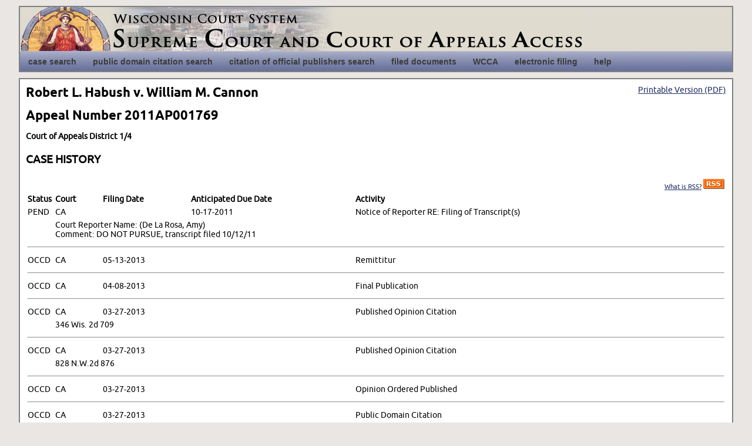

--- FILE ---
content_type: text/html
request_url: https://wscca.wicourts.gov/appealHistory.xsl;jsessionid=F7C700C2C85365D3FE75B5A866DB50B5?caseNo=2011AP001769&cacheId=C08D7175F5A517DCD1183262BC015D61&recordCount=1&offset=0&linkOnlyToForm=false&sortDirection=DESC
body_size: 5474
content:
<!DOCTYPE HTML PUBLIC "-//W3C//DTD XHTML 1.0 Transitional//EN">
<HTML>
  <HEAD><meta http-equiv="Content-Type" content="text/html; charset=UTF-8">
    <TITLE>WSCCA Case History</TITLE><LINK REL="stylesheet" href="font.css" type="text/css"><LINK REL="stylesheet" href="master.css" type="text/css"><LINK REL="stylesheet" href="navigation.css" type="text/css"><LINK REL="stylesheet" href="wscca.css" type="text/css"><script type="text/javascript" src="js/dropdowntabs.js"></script><script async="true" src="https://www.googletagmanager.com/gtag/js?id=G-H2RLP60N3Q"></script><script> window.dataLayer = window.dataLayer || []; function gtag(){dataLayer.push(arguments);} gtag('js', new Date()); gtag('config', 'G-H2RLP60N3Q'); </script>
  </HEAD>
  <BODY>
    <div id="container">
      <div id="skip">
        <a href="#mainContent">skip navigation</a>
      </div>
      <div id="head">
        <div id="headtitle" onclick="location.href='caseSearch.xsl'"></div><div id="topnavslide2">
          <div id="slidemenu" class="slidetabsmenu">
            <ul>
              <li>
                <a href="caseSearchPage.do">
                  <span>case search</span>
                </a>
              </li>
              <li>
                <a href="pdcCaseSearchPage.do">
                  <span>public domain citation search</span>
                </a>
              </li>
              <li>
                <a href="copCaseSearchPage.do">
                  <span>citation of official publishers search</span>
                </a>
              </li>
              <li>
                <a href="documentSearchPage.do">
                  <span>filed documents</span>
                </a>
              </li>
              <li>
                <a href="http://wcca.wicourts.gov">
                  <span>WCCA</span>
                </a>
              </li>
              <li>
                <a href="https://acefiling.wicourts.gov/">
                  <span>electronic filing</span>
                </a>
              </li>
              <li>
                <a href="help.xsl">
                  <span>help</span>
                </a>
              </li>
            </ul>
          </div><br style="clear: left;"><br class="IEonlybr"></div><script type="text/javascript"> 
	//SYNTAX: tabdropdown.init("menu_id", [integer OR "auto"])
	tabdropdown.init("slidemenu")
	</script>
      </div>
      <div id="mainContent">
        <div id="printableVersion">
          <A target="_blank" HREF="appealHistory.xsl?caseNo=2011AP001769&cacheId=C08D7175F5A517DCD1183262BC015D61&recordCount=1&offset=0&linkOnlyToForm=false&sortDirection=DESC&printable=1&outputType=fspdf">Printable Version (PDF)</A>
        </div>
        <h1>Robert L. Habush v. William M. Cannon</h1>
        <H1>
    	Appeal Number 2011AP001769</H1>
        <DIV class="head2">
			Court of Appeals District 1/4<BR></DIV><DIV class="head"><BR>
    	CASE HISTORY
    </DIV><TABLE BORDER="0" bgcolor="white" cellspacing="0" cellpadding="3" width="100%">
          <TR>
            <TD align="right">
              <DIV class="body">
            &nbsp;
            
                <a href="rss.xsl" style="font-size: 8pt;">What is RSS?</a>
                <a href="appealHistoryRSS.do?caseNo=2011AP001769&sortDirection=DESC" style="text-decoration: none; cursor: hand;" alt="RSS Feed"><img src="images/rss.gif" style="border-width: 0px;"></a>
              </DIV>
            </TD>
          </TR>
        </TABLE>
        <TABLE BORDER="0" bgcolor="white" cellspacing="0" cellpadding="3" width="100%">
          <TR>
            <TD>
              <DIV class="label">Status</DIV>
            </TD>
            <TD>
              <DIV class="label">Court</DIV>
            </TD>
            <TD>
              <DIV class="label">Filing Date</DIV>
            </TD>
            <TD>
              <DIV class="label">Anticipated Due Date</DIV>
            </TD>
            <TD>
              <DIV class="label">Activity</DIV>
            </TD>
          </TR>
          <TR bgcolor="white">
            <TD valign="top">
              <DIV class="labeledValue">PEND</DIV>
            </TD>
            <TD valign="top">
              <DIV class="labeledValue">CA</DIV>
            </TD>
            <TD valign="top">
              <DIV class="labeledValue"></DIV>
            </TD>
            <TD valign="top">
              <DIV class="labeledValue">10-17-2011</DIV>
            </TD>
            <TD valign="top">
              <DIV class="labeledValue">Notice of Reporter RE: Filing of Transcript(s)</DIV>
            </TD>
          </TR>
          <TR bgcolor="white">
            <TD></TD><TD valign="top" colspan="4">
              <DIV class="labeledValue">Court Reporter Name: (De La Rosa, Amy)<br>Comment: DO NOT PURSUE, transcript filed 10/12/11</DIV>
            </TD>
          </TR>
          <TR>
            <TD COLSPAN="5"><HR></TD>
          </TR>
          <TR class="accentBar">
            <TD valign="top">
              <DIV class="labeledValue">OCCD</DIV>
            </TD>
            <TD valign="top">
              <DIV class="labeledValue">CA</DIV>
            </TD>
            <TD valign="top">
              <DIV class="labeledValue">05-13-2013</DIV>
            </TD>
            <TD valign="top">
              <DIV class="labeledValue"></DIV>
            </TD>
            <TD valign="top">
              <DIV class="labeledValue">Remittitur</DIV>
            </TD>
          </TR>
          <TR>
            <TD COLSPAN="5"><HR></TD>
          </TR>
          <TR bgcolor="white">
            <TD valign="top">
              <DIV class="labeledValue">OCCD</DIV>
            </TD>
            <TD valign="top">
              <DIV class="labeledValue">CA</DIV>
            </TD>
            <TD valign="top">
              <DIV class="labeledValue">04-08-2013</DIV>
            </TD>
            <TD valign="top">
              <DIV class="labeledValue"></DIV>
            </TD>
            <TD valign="top">
              <DIV class="labeledValue">Final Publication</DIV>
            </TD>
          </TR>
          <TR>
            <TD COLSPAN="5"><HR></TD>
          </TR>
          <TR class="accentBar">
            <TD valign="top">
              <DIV class="labeledValue">OCCD</DIV>
            </TD>
            <TD valign="top">
              <DIV class="labeledValue">CA</DIV>
            </TD>
            <TD valign="top">
              <DIV class="labeledValue">03-27-2013</DIV>
            </TD>
            <TD valign="top">
              <DIV class="labeledValue"></DIV>
            </TD>
            <TD valign="top">
              <DIV class="labeledValue">Published Opinion Citation</DIV>
            </TD>
          </TR>
          <TR class="accentBar">
            <TD></TD><TD valign="top" colspan="4">
              <DIV class="labeledValue">346 Wis. 2d 709</DIV>
            </TD>
          </TR>
          <TR>
            <TD COLSPAN="5"><HR></TD>
          </TR>
          <TR bgcolor="white">
            <TD valign="top">
              <DIV class="labeledValue">OCCD</DIV>
            </TD>
            <TD valign="top">
              <DIV class="labeledValue">CA</DIV>
            </TD>
            <TD valign="top">
              <DIV class="labeledValue">03-27-2013</DIV>
            </TD>
            <TD valign="top">
              <DIV class="labeledValue"></DIV>
            </TD>
            <TD valign="top">
              <DIV class="labeledValue">Published Opinion Citation</DIV>
            </TD>
          </TR>
          <TR bgcolor="white">
            <TD></TD><TD valign="top" colspan="4">
              <DIV class="labeledValue">828 N.W.2d 876</DIV>
            </TD>
          </TR>
          <TR>
            <TD COLSPAN="5"><HR></TD>
          </TR>
          <TR class="accentBar">
            <TD valign="top">
              <DIV class="labeledValue">OCCD</DIV>
            </TD>
            <TD valign="top">
              <DIV class="labeledValue">CA</DIV>
            </TD>
            <TD valign="top">
              <DIV class="labeledValue">03-27-2013</DIV>
            </TD>
            <TD valign="top">
              <DIV class="labeledValue"></DIV>
            </TD>
            <TD valign="top">
              <DIV class="labeledValue">Opinion Ordered Published</DIV>
            </TD>
          </TR>
          <TR>
            <TD COLSPAN="5"><HR></TD>
          </TR>
          <TR bgcolor="white">
            <TD valign="top">
              <DIV class="labeledValue">OCCD</DIV>
            </TD>
            <TD valign="top">
              <DIV class="labeledValue">CA</DIV>
            </TD>
            <TD valign="top">
              <DIV class="labeledValue">03-27-2013</DIV>
            </TD>
            <TD valign="top">
              <DIV class="labeledValue"></DIV>
            </TD>
            <TD valign="top">
              <DIV class="labeledValue">Public Domain Citation</DIV>
            </TD>
          </TR>
          <TR bgcolor="white">
            <TD></TD><TD valign="top" colspan="4">
              <DIV class="labeledValue">
	                Comment:  PDC No: 2013 WI App 34</DIV>
            </TD>
          </TR>
          <TR>
            <TD COLSPAN="5"><HR></TD>
          </TR>
          <TR class="accentBar">
            <TD valign="top">
              <DIV class="labeledValue">OCCD</DIV>
            </TD>
            <TD valign="top">
              <DIV class="labeledValue">SC</DIV>
            </TD>
            <TD valign="top">
              <DIV class="labeledValue">03-22-2013</DIV>
            </TD>
            <TD valign="top">
              <DIV class="labeledValue"></DIV>
            </TD>
            <TD valign="top">
              <DIV class="labeledValue">Fee Paid</DIV>
            </TD>
          </TR>
          <TR class="accentBar">
            <TD></TD><TD valign="top" colspan="4">
              <DIV class="labeledValue">
	                Comment: Receipt No: 13R 000723</DIV>
            </TD>
          </TR>
          <TR>
            <TD COLSPAN="5"><HR></TD>
          </TR>
          <TR bgcolor="white">
            <TD valign="top">
              <DIV class="labeledValue">OCCD</DIV>
            </TD>
            <TD valign="top">
              <DIV class="labeledValue">SC</DIV>
            </TD>
            <TD valign="top">
              <DIV class="labeledValue">03-22-2013</DIV>
            </TD>
            <TD valign="top">
              <DIV class="labeledValue"></DIV>
            </TD>
            <TD valign="top">
              <DIV class="labeledValue">Petition for Review</DIV>
            </TD>
          </TR>
          <TR bgcolor="white">
            <TD></TD><TD valign="top" colspan="4">
              <DIV class="labeledValue">Filed By:  Adam   Crawford<BR>
Submit Date: 4-8-2013 <BR>
Decision: (D) Deny<BR>
Decision Date: 5-13-2013<BR>
ORD that the petition for review is denied, with $50 costs.<BR>
Abrahamson, C.J., and Bradley, J., dissent.<BR>
Motion Response<BR>
Filed By:  James   Gass<BR>
Submit Date: 4-8-2013 </DIV>
            </TD>
          </TR>
          <TR>
            <TD COLSPAN="5"><HR></TD>
          </TR>
          <TR class="accentBar">
            <TD valign="top">
              <DIV class="labeledValue">OCCD</DIV>
            </TD>
            <TD valign="top">
              <DIV class="labeledValue">CA</DIV>
            </TD>
            <TD valign="top">
              <DIV class="labeledValue">03-19-2013</DIV>
            </TD>
            <TD valign="top">
              <DIV class="labeledValue"></DIV>
            </TD>
            <TD valign="top">
              <DIV class="labeledValue">Costs Taxed</DIV>
            </TD>
          </TR>
          <TR>
            <TD COLSPAN="5"><HR></TD>
          </TR>
          <TR bgcolor="white">
            <TD valign="top">
              <DIV class="labeledValue">OCCD</DIV>
            </TD>
            <TD valign="top">
              <DIV class="labeledValue">CA</DIV>
            </TD>
            <TD valign="top">
              <DIV class="labeledValue">03-04-2013</DIV>
            </TD>
            <TD valign="top">
              <DIV class="labeledValue"></DIV>
            </TD>
            <TD valign="top">
              <DIV class="labeledValue">Statement on Costs</DIV>
            </TD>
          </TR>
          <TR bgcolor="white">
            <TD></TD><TD valign="top" colspan="4">
              <DIV class="labeledValue">
	                Comment: by DEF's-RES' William M. Cannon, Patrick O. Dunphy and Cannon & Dunphy, S.C.,</DIV>
            </TD>
          </TR>
          <TR>
            <TD COLSPAN="5"><HR></TD>
          </TR>
          <TR class="accentBar">
            <TD valign="top">
              <DIV class="labeledValue">OCCD</DIV>
            </TD>
            <TD valign="top">
              <DIV class="labeledValue">CA</DIV>
            </TD>
            <TD valign="top">
              <DIV class="labeledValue">02-21-2013</DIV>
            </TD>
            <TD valign="top">
              <DIV class="labeledValue"></DIV>
            </TD>
            <TD valign="top">
              <DIV class="labeledValue">
                <a href="http://www.wicourts.gov/other/appeals/caopin.jsp?docket_number=2011AP001769">Opinion/Decision</a>
              </DIV>
            </TD>
          </TR>
          <TR class="accentBar">
            <TD></TD><TD valign="top" colspan="4">
              <DIV class="labeledValue">Judge Panel: Blanchard, Lundsten, Higginbotham<BR>
Opinion: Opinion<BR>
Decision: Affirmed  Pages: 17<BR>
Written by:  Lundsten, Paul<BR>
Order Text: Judgment affirmed.</DIV>
            </TD>
          </TR>
          <TR>
            <TD COLSPAN="5"><HR></TD>
          </TR>
          <TR bgcolor="white">
            <TD valign="top">
              <DIV class="labeledValue">OCCD</DIV>
            </TD>
            <TD valign="top">
              <DIV class="labeledValue">SC</DIV>
            </TD>
            <TD valign="top">
              <DIV class="labeledValue">06-21-2012</DIV>
            </TD>
            <TD valign="top">
              <DIV class="labeledValue"></DIV>
            </TD>
            <TD valign="top">
              <DIV class="labeledValue">Certification</DIV>
            </TD>
          </TR>
          <TR bgcolor="white">
            <TD></TD><TD valign="top" colspan="4">
              <DIV class="labeledValue">Filed By:  Unassigned   District 4<BR>
Submit Date: 6-21-2012 <BR>
Decision: (D) Deny<BR>
Decision Date: 9-27-2012<BR>
ORD the certification is refused.<BR>
Abrahamson, C.J., concurs but would have the court state its reasons for refusing certification.<BR>
See DEC event filed on 6-21-2012</DIV>
            </TD>
          </TR>
          <TR>
            <TD COLSPAN="5"><HR></TD>
          </TR>
          <TR class="accentBar">
            <TD valign="top">
              <DIV class="labeledValue">OCCD</DIV>
            </TD>
            <TD valign="top">
              <DIV class="labeledValue">CA</DIV>
            </TD>
            <TD valign="top">
              <DIV class="labeledValue">06-21-2012</DIV>
            </TD>
            <TD valign="top">
              <DIV class="labeledValue"></DIV>
            </TD>
            <TD valign="top">
              <DIV class="labeledValue">
                <a href="http://www.wicourts.gov/other/appeals/cacert.jsp?docket_number=2011AP001769">Opinion/Decision</a>
              </DIV>
            </TD>
          </TR>
          <TR class="accentBar">
            <TD></TD><TD valign="top" colspan="4">
              <DIV class="labeledValue">Judge Panel: Blanchard, Lundsten, Higginbotham<BR>
Opinion: Certification<BR>
Decision: Certification Filed  Pages: 13<BR>
Order Text: We believe that the interpretation of WIS. STAT  995.50 generally, and specifically  995.50(2)(b), in the Internet advertising context with wide-ranging impact raises potentially recurring and significant questions of statewide importance whose resolution requires development of the law.</DIV>
            </TD>
          </TR>
          <TR>
            <TD COLSPAN="5"><HR></TD>
          </TR>
          <TR bgcolor="white">
            <TD valign="top">
              <DIV class="labeledValue">OCCD</DIV>
            </TD>
            <TD valign="top">
              <DIV class="labeledValue">CA</DIV>
            </TD>
            <TD valign="top">
              <DIV class="labeledValue">06-20-2012</DIV>
            </TD>
            <TD valign="top">
              <DIV class="labeledValue"></DIV>
            </TD>
            <TD valign="top">
              <DIV class="labeledValue">Response to Additional/Supplemental Authorities</DIV>
            </TD>
          </TR>
          <TR bgcolor="white">
            <TD></TD><TD valign="top" colspan="4">
              <DIV class="labeledValue">
	                Comment: filed by Atty. Gass on behalf of defendants-respondents, William H. Cannon, Patrick O. Dunphy and Cannon & Dunphy, S.C.; submitted to District IV</DIV>
            </TD>
          </TR>
          <TR>
            <TD COLSPAN="5"><HR></TD>
          </TR>
          <TR class="accentBar">
            <TD valign="top">
              <DIV class="labeledValue">OCCD</DIV>
            </TD>
            <TD valign="top">
              <DIV class="labeledValue">CA</DIV>
            </TD>
            <TD valign="top">
              <DIV class="labeledValue">06-11-2012</DIV>
            </TD>
            <TD valign="top">
              <DIV class="labeledValue"></DIV>
            </TD>
            <TD valign="top">
              <DIV class="labeledValue">Additional Authorities</DIV>
            </TD>
          </TR>
          <TR class="accentBar">
            <TD></TD><TD valign="top" colspan="4">
              <DIV class="labeledValue">
	                Comment: filed by Atty. Clark on behalf of appellants Robert L. Habush and Daniel A. Rottier; submitted to District IV</DIV>
            </TD>
          </TR>
          <TR>
            <TD COLSPAN="5"><HR></TD>
          </TR>
          <TR bgcolor="white">
            <TD valign="top">
              <DIV class="labeledValue">OCCD</DIV>
            </TD>
            <TD valign="top">
              <DIV class="labeledValue">CA</DIV>
            </TD>
            <TD valign="top">
              <DIV class="labeledValue">06-08-2012</DIV>
            </TD>
            <TD valign="top">
              <DIV class="labeledValue"></DIV>
            </TD>
            <TD valign="top">
              <DIV class="labeledValue">Submitted on Briefs</DIV>
            </TD>
          </TR>
          <TR>
            <TD COLSPAN="5"><HR></TD>
          </TR>
          <TR class="accentBar">
            <TD valign="top">
              <DIV class="labeledValue">OCCD</DIV>
            </TD>
            <TD valign="top">
              <DIV class="labeledValue">CA</DIV>
            </TD>
            <TD valign="top">
              <DIV class="labeledValue">04-05-2012</DIV>
            </TD>
            <TD valign="top">
              <DIV class="labeledValue"></DIV>
            </TD>
            <TD valign="top">
              <DIV class="labeledValue">Record and Briefs Sent to District 4</DIV>
            </TD>
          </TR>
          <TR>
            <TD COLSPAN="5"><HR></TD>
          </TR>
          <TR bgcolor="white">
            <TD valign="top">
              <DIV class="labeledValue">OCCD</DIV>
            </TD>
            <TD valign="top">
              <DIV class="labeledValue">CA</DIV>
            </TD>
            <TD valign="top">
              <DIV class="labeledValue">03-30-2012</DIV>
            </TD>
            <TD valign="top">
              <DIV class="labeledValue"></DIV>
            </TD>
            <TD valign="top">
              <DIV class="labeledValue">Transfer to District IV</DIV>
            </TD>
          </TR>
          <TR bgcolor="white">
            <TD></TD><TD valign="top" colspan="4">
              <DIV class="labeledValue">
	                Comment: ORD that a March 27, 2012 order assigning a District II panel to act in the above-entitled matter in District I, Milwaukee County, is vacated.</DIV>
            </TD>
          </TR>
          <TR>
            <TD COLSPAN="5"><HR></TD>
          </TR>
          <TR class="accentBar">
            <TD valign="top">
              <DIV class="labeledValue">OCCD</DIV>
            </TD>
            <TD valign="top">
              <DIV class="labeledValue">CA</DIV>
            </TD>
            <TD valign="top">
              <DIV class="labeledValue">03-28-2012</DIV>
            </TD>
            <TD valign="top">
              <DIV class="labeledValue"></DIV>
            </TD>
            <TD valign="top">
              <DIV class="labeledValue">Transfer to District II</DIV>
            </TD>
          </TR>
          <TR>
            <TD COLSPAN="5"><HR></TD>
          </TR>
          <TR bgcolor="white">
            <TD valign="top">
              <DIV class="labeledValue">OCCD</DIV>
            </TD>
            <TD valign="top">
              <DIV class="labeledValue">CA</DIV>
            </TD>
            <TD valign="top">
              <DIV class="labeledValue">03-27-2012</DIV>
            </TD>
            <TD valign="top">
              <DIV class="labeledValue"></DIV>
            </TD>
            <TD valign="top">
              <DIV class="labeledValue">Record and Briefs Sent to District 2</DIV>
            </TD>
          </TR>
          <TR>
            <TD COLSPAN="5"><HR></TD>
          </TR>
          <TR class="accentBar">
            <TD valign="top">
              <DIV class="labeledValue">OCCD</DIV>
            </TD>
            <TD valign="top">
              <DIV class="labeledValue">CA</DIV>
            </TD>
            <TD valign="top">
              <DIV class="labeledValue">03-01-2012</DIV>
            </TD>
            <TD valign="top">
              <DIV class="labeledValue"></DIV>
            </TD>
            <TD valign="top">
              <DIV class="labeledValue">Briefs Received At State Law Library</DIV>
            </TD>
          </TR>
          <TR>
            <TD COLSPAN="5"><HR></TD>
          </TR>
          <TR bgcolor="white">
            <TD valign="top">
              <DIV class="labeledValue">OCCD</DIV>
            </TD>
            <TD valign="top">
              <DIV class="labeledValue">CA</DIV>
            </TD>
            <TD valign="top">
              <DIV class="labeledValue">02-13-2012</DIV>
            </TD>
            <TD valign="top">
              <DIV class="labeledValue"></DIV>
            </TD>
            <TD valign="top">
              <DIV class="labeledValue">Record and Briefs Sent to District 1</DIV>
            </TD>
          </TR>
          <TR>
            <TD COLSPAN="5"><HR></TD>
          </TR>
          <TR class="accentBar">
            <TD valign="top">
              <DIV class="labeledValue">OCCD</DIV>
            </TD>
            <TD valign="top">
              <DIV class="labeledValue">CA</DIV>
            </TD>
            <TD valign="top">
              <DIV class="labeledValue">02-09-2012</DIV>
            </TD>
            <TD valign="top">
              <DIV class="labeledValue"></DIV>
            </TD>
            <TD valign="top">
              <DIV class="labeledValue">Certificate of Service</DIV>
            </TD>
          </TR>
          <TR class="accentBar">
            <TD></TD><TD valign="top" colspan="4">
              <DIV class="labeledValue">
	                Comment: For BRY filed 2/8/12, IB</DIV>
            </TD>
          </TR>
          <TR>
            <TD COLSPAN="5"><HR></TD>
          </TR>
          <TR bgcolor="white">
            <TD valign="top">
              <DIV class="labeledValue">OCCD</DIV>
            </TD>
            <TD valign="top">
              <DIV class="labeledValue">CA</DIV>
            </TD>
            <TD valign="top">
              <DIV class="labeledValue">02-09-2012</DIV>
            </TD>
            <TD valign="top">
              <DIV class="labeledValue"></DIV>
            </TD>
            <TD valign="top">
              <DIV class="labeledValue">Certificate of Filing by Mail</DIV>
            </TD>
          </TR>
          <TR bgcolor="white">
            <TD></TD><TD valign="top" colspan="4">
              <DIV class="labeledValue">
	                Comment: For BRY filed 2/8/12, IB</DIV>
            </TD>
          </TR>
          <TR>
            <TD COLSPAN="5"><HR></TD>
          </TR>
          <TR class="accentBar">
            <TD valign="top">
              <DIV class="labeledValue">OCCD</DIV>
            </TD>
            <TD valign="top">
              <DIV class="labeledValue">CA</DIV>
            </TD>
            <TD valign="top">
              <DIV class="labeledValue">02-08-2012</DIV>
            </TD>
            <TD valign="top">
              <DIV class="labeledValue"></DIV>
            </TD>
            <TD valign="top">
              <DIV class="labeledValue">Reply Brief<BR><A href="https://acefiling.wicourts.gov/document/eFiled/2011AP001769/78040" target="_blank">Reply Brief</A>
              </DIV>
            </TD>
          </TR>
          <TR class="accentBar">
            <TD></TD><TD valign="top" colspan="4">
              <DIV class="labeledValue">Filed By:  James   Clark<BR>
</DIV>
            </TD>
          </TR>
          <TR>
            <TD COLSPAN="5"><HR></TD>
          </TR>
          <TR bgcolor="white">
            <TD valign="top">
              <DIV class="labeledValue">OCCD</DIV>
            </TD>
            <TD valign="top">
              <DIV class="labeledValue">CA</DIV>
            </TD>
            <TD valign="top">
              <DIV class="labeledValue">01-23-2012</DIV>
            </TD>
            <TD valign="top">
              <DIV class="labeledValue"></DIV>
            </TD>
            <TD valign="top">
              <DIV class="labeledValue">Certificate of Service</DIV>
            </TD>
          </TR>
          <TR bgcolor="white">
            <TD></TD><TD valign="top" colspan="4">
              <DIV class="labeledValue">
	                Comment: BRS-IB</DIV>
            </TD>
          </TR>
          <TR>
            <TD COLSPAN="5"><HR></TD>
          </TR>
          <TR class="accentBar">
            <TD valign="top">
              <DIV class="labeledValue">OCCD</DIV>
            </TD>
            <TD valign="top">
              <DIV class="labeledValue">CA</DIV>
            </TD>
            <TD valign="top">
              <DIV class="labeledValue">01-23-2012</DIV>
            </TD>
            <TD valign="top">
              <DIV class="labeledValue"></DIV>
            </TD>
            <TD valign="top">
              <DIV class="labeledValue">Certificate of Filing by Mail</DIV>
            </TD>
          </TR>
          <TR class="accentBar">
            <TD></TD><TD valign="top" colspan="4">
              <DIV class="labeledValue">
	                Comment: BRS-IB</DIV>
            </TD>
          </TR>
          <TR>
            <TD COLSPAN="5"><HR></TD>
          </TR>
          <TR bgcolor="white">
            <TD valign="top">
              <DIV class="labeledValue">OCCD</DIV>
            </TD>
            <TD valign="top">
              <DIV class="labeledValue">CA</DIV>
            </TD>
            <TD valign="top">
              <DIV class="labeledValue">01-17-2012</DIV>
            </TD>
            <TD valign="top">
              <DIV class="labeledValue"></DIV>
            </TD>
            <TD valign="top">
              <DIV class="labeledValue">Brief of Respondent(s)<BR><A href="https://acefiling.wicourts.gov/document/eFiled/2011AP001769/77039" target="_blank">Brief of Respondent(s)</A>
              </DIV>
            </TD>
          </TR>
          <TR bgcolor="white">
            <TD></TD><TD valign="top" colspan="4">
              <DIV class="labeledValue">Filed By:  James   Gass<BR>
<br>Comment: Separate Appendix. Appx to Brief of Respondent(s)</DIV>
            </TD>
          </TR>
          <TR>
            <TD COLSPAN="5"><HR></TD>
          </TR>
          <TR class="accentBar">
            <TD valign="top">
              <DIV class="labeledValue">OCCD</DIV>
            </TD>
            <TD valign="top">
              <DIV class="labeledValue">CA</DIV>
            </TD>
            <TD valign="top">
              <DIV class="labeledValue">01-05-2012</DIV>
            </TD>
            <TD valign="top">
              <DIV class="labeledValue"></DIV>
            </TD>
            <TD valign="top">
              <DIV class="labeledValue">Motion to Extend Time</DIV>
            </TD>
          </TR>
          <TR class="accentBar">
            <TD></TD><TD valign="top" colspan="4">
              <DIV class="labeledValue">Filed By:  Beth   Hanan<BR>
Submit Date: 1-5-2012 <BR>
Decision: (G) Grant<BR>
Decision Date: 1-9-2012<BR>
IT IS ORDERED that the deadline for defendants-respondents to file the response brief in this matter is extended to January 17, 2012.  IT IS FURTHER ORDERED that the deadline for plaintiffs-appellants to file the reply brief in this matter is extended to February 8, 2012.<BR>
See BRS event due on 1-17-2012<br>Comment: 2nd</DIV>
            </TD>
          </TR>
          <TR>
            <TD COLSPAN="5"><HR></TD>
          </TR>
          <TR bgcolor="white">
            <TD valign="top">
              <DIV class="labeledValue">OCCD</DIV>
            </TD>
            <TD valign="top">
              <DIV class="labeledValue">CA</DIV>
            </TD>
            <TD valign="top">
              <DIV class="labeledValue">12-06-2011</DIV>
            </TD>
            <TD valign="top">
              <DIV class="labeledValue"></DIV>
            </TD>
            <TD valign="top">
              <DIV class="labeledValue">Attorney Change</DIV>
            </TD>
          </TR>
          <TR bgcolor="white">
            <TD></TD><TD valign="top" colspan="4">
              <DIV class="labeledValue">
	                Comment: Added B. Hanan, Counsel for Def-Res'</DIV>
            </TD>
          </TR>
          <TR>
            <TD COLSPAN="5"><HR></TD>
          </TR>
          <TR class="accentBar">
            <TD valign="top">
              <DIV class="labeledValue">OCCD</DIV>
            </TD>
            <TD valign="top">
              <DIV class="labeledValue">CA</DIV>
            </TD>
            <TD valign="top">
              <DIV class="labeledValue">12-06-2011</DIV>
            </TD>
            <TD valign="top">
              <DIV class="labeledValue"></DIV>
            </TD>
            <TD valign="top">
              <DIV class="labeledValue">Motion to Extend Time</DIV>
            </TD>
          </TR>
          <TR class="accentBar">
            <TD></TD><TD valign="top" colspan="4">
              <DIV class="labeledValue">Filed By:  Beth   Hanan<BR>
Submit Date: 12-7-2011 <BR>
Decision: (G) Grant<BR>
Decision Date: 12-8-2011<BR>
IT IS ORDERED that the time for the respondent to file a respondent's brief is extended to January 11, 2012.  IT IS FURTHER ORDERED that the deadline for filing the reply brief is extended until February 2, 2012.<BR>
See BRS event due on 1-11-2012<br>Comment: & MXT/BRY (Joint Motion)</DIV>
            </TD>
          </TR>
          <TR>
            <TD COLSPAN="5"><HR></TD>
          </TR>
          <TR bgcolor="white">
            <TD valign="top">
              <DIV class="labeledValue">OCCD</DIV>
            </TD>
            <TD valign="top">
              <DIV class="labeledValue">CA</DIV>
            </TD>
            <TD valign="top">
              <DIV class="labeledValue">12-05-2011</DIV>
            </TD>
            <TD valign="top">
              <DIV class="labeledValue"></DIV>
            </TD>
            <TD valign="top">
              <DIV class="labeledValue">Brief & Appendix of Appellant(s)<BR><A href="https://acefiling.wicourts.gov/document/eFiled/2011AP001769/74932" target="_blank">Brief of Appellants</A>
              </DIV>
            </TD>
          </TR>
          <TR bgcolor="white">
            <TD></TD><TD valign="top" colspan="4">
              <DIV class="labeledValue">Filed By:  James   Clark<BR>
<br>Comment: Separate Appendix.</DIV>
            </TD>
          </TR>
          <TR>
            <TD COLSPAN="5"><HR></TD>
          </TR>
          <TR class="accentBar">
            <TD valign="top">
              <DIV class="labeledValue">OCCD</DIV>
            </TD>
            <TD valign="top">
              <DIV class="labeledValue">CA</DIV>
            </TD>
            <TD valign="top">
              <DIV class="labeledValue">11-07-2011</DIV>
            </TD>
            <TD valign="top">
              <DIV class="labeledValue"></DIV>
            </TD>
            <TD valign="top">
              <DIV class="labeledValue">Motion to Correct/Supplement Record</DIV>
            </TD>
          </TR>
          <TR class="accentBar">
            <TD></TD><TD valign="top" colspan="4">
              <DIV class="labeledValue">Filed By:  Adam   Crawford<BR>
Submit Date: 11-7-2011 <BR>
Decision: (G) Grant<BR>
Decision Date: 11-14-2011<BR>
IT IS ORDERED the clerk of the court of appeals shall remove Document #141 from the record and return it to the clerk of the circuit court no later than 5 days from the date of this order.</DIV>
            </TD>
          </TR>
          <TR>
            <TD COLSPAN="5"><HR></TD>
          </TR>
          <TR bgcolor="white">
            <TD valign="top">
              <DIV class="labeledValue">OCCD</DIV>
            </TD>
            <TD valign="top">
              <DIV class="labeledValue">CA</DIV>
            </TD>
            <TD valign="top">
              <DIV class="labeledValue">10-25-2011</DIV>
            </TD>
            <TD valign="top">
              <DIV class="labeledValue"></DIV>
            </TD>
            <TD valign="top">
              <DIV class="labeledValue">Record</DIV>
            </TD>
          </TR>
          <TR bgcolor="white">
            <TD></TD><TD valign="top" colspan="4">
              <DIV class="labeledValue">
	                Comment: 1-25 to 151-8, 3 separate boxes</DIV>
            </TD>
          </TR>
          <TR>
            <TD COLSPAN="5"><HR></TD>
          </TR>
          <TR class="accentBar">
            <TD valign="top">
              <DIV class="labeledValue">OCCD</DIV>
            </TD>
            <TD valign="top">
              <DIV class="labeledValue">CA</DIV>
            </TD>
            <TD valign="top">
              <DIV class="labeledValue">10-14-2011</DIV>
            </TD>
            <TD valign="top">
              <DIV class="labeledValue"></DIV>
            </TD>
            <TD valign="top">
              <DIV class="labeledValue">Notice of Reporter RE: Filing of Transcript(s)</DIV>
            </TD>
          </TR>
          <TR class="accentBar">
            <TD></TD><TD valign="top" colspan="4">
              <DIV class="labeledValue">Court Reporter Name: (Richmond, Donna)</DIV>
            </TD>
          </TR>
          <TR>
            <TD COLSPAN="5"><HR></TD>
          </TR>
          <TR bgcolor="white">
            <TD valign="top">
              <DIV class="labeledValue">OCCD</DIV>
            </TD>
            <TD valign="top">
              <DIV class="labeledValue">CA</DIV>
            </TD>
            <TD valign="top">
              <DIV class="labeledValue">10-12-2011</DIV>
            </TD>
            <TD valign="top">
              <DIV class="labeledValue"></DIV>
            </TD>
            <TD valign="top">
              <DIV class="labeledValue">Transcript filed in Circuit Court</DIV>
            </TD>
          </TR>
          <TR>
            <TD COLSPAN="5"><HR></TD>
          </TR>
          <TR class="accentBar">
            <TD valign="top">
              <DIV class="labeledValue">OCCD</DIV>
            </TD>
            <TD valign="top">
              <DIV class="labeledValue">CA</DIV>
            </TD>
            <TD valign="top">
              <DIV class="labeledValue">08-25-2011</DIV>
            </TD>
            <TD valign="top">
              <DIV class="labeledValue"></DIV>
            </TD>
            <TD valign="top">
              <DIV class="labeledValue">Statement on Transcript</DIV>
            </TD>
          </TR>
          <TR class="accentBar">
            <TD></TD><TD valign="top" colspan="4">
              <DIV class="labeledValue">Filed By:  James   Clark<BR>
Status: Ordered<br>Comment: 2nd</DIV>
            </TD>
          </TR>
          <TR>
            <TD COLSPAN="5"><HR></TD>
          </TR>
          <TR bgcolor="white">
            <TD valign="top">
              <DIV class="labeledValue">OCCD</DIV>
            </TD>
            <TD valign="top">
              <DIV class="labeledValue">CA</DIV>
            </TD>
            <TD valign="top">
              <DIV class="labeledValue">08-15-2011</DIV>
            </TD>
            <TD valign="top">
              <DIV class="labeledValue"></DIV>
            </TD>
            <TD valign="top">
              <DIV class="labeledValue">Designation of Additional Portions of Transcripts</DIV>
            </TD>
          </TR>
          <TR bgcolor="white">
            <TD></TD><TD valign="top" colspan="4">
              <DIV class="labeledValue">
	                Comment: Filee by Def-Res (01/05/11 transcript)</DIV>
            </TD>
          </TR>
          <TR>
            <TD COLSPAN="5"><HR></TD>
          </TR>
          <TR class="accentBar">
            <TD valign="top">
              <DIV class="labeledValue">OCCD</DIV>
            </TD>
            <TD valign="top">
              <DIV class="labeledValue">CA</DIV>
            </TD>
            <TD valign="top">
              <DIV class="labeledValue">08-10-2011</DIV>
            </TD>
            <TD valign="top">
              <DIV class="labeledValue"></DIV>
            </TD>
            <TD valign="top">
              <DIV class="labeledValue">Statement on Transcript</DIV>
            </TD>
          </TR>
          <TR class="accentBar">
            <TD></TD><TD valign="top" colspan="4">
              <DIV class="labeledValue">Filed By:  Adam   Crawford<BR>
Status: Prev. Filed</DIV>
            </TD>
          </TR>
          <TR>
            <TD COLSPAN="5"><HR></TD>
          </TR>
          <TR bgcolor="white">
            <TD valign="top">
              <DIV class="labeledValue">OCCD</DIV>
            </TD>
            <TD valign="top">
              <DIV class="labeledValue">CA</DIV>
            </TD>
            <TD valign="top">
              <DIV class="labeledValue">08-02-2011</DIV>
            </TD>
            <TD valign="top">
              <DIV class="labeledValue"></DIV>
            </TD>
            <TD valign="top">
              <DIV class="labeledValue">Notif. Sent-Filing of NAP & Ct. Record</DIV>
            </TD>
          </TR>
          <TR>
            <TD COLSPAN="5"><HR></TD>
          </TR>
          <TR class="accentBar">
            <TD valign="top">
              <DIV class="labeledValue">OCCD</DIV>
            </TD>
            <TD valign="top">
              <DIV class="labeledValue">CA</DIV>
            </TD>
            <TD valign="top">
              <DIV class="labeledValue">08-02-2011</DIV>
            </TD>
            <TD valign="top">
              <DIV class="labeledValue"></DIV>
            </TD>
            <TD valign="top">
              <DIV class="labeledValue">Fee Paid</DIV>
            </TD>
          </TR>
          <TR class="accentBar">
            <TD></TD><TD valign="top" colspan="4">
              <DIV class="labeledValue">
	                Comment: Receipt No: 11R 001896</DIV>
            </TD>
          </TR>
          <TR>
            <TD COLSPAN="5"><HR></TD>
          </TR>
          <TR bgcolor="white">
            <TD valign="top">
              <DIV class="labeledValue">OCCD</DIV>
            </TD>
            <TD valign="top">
              <DIV class="labeledValue">CA</DIV>
            </TD>
            <TD valign="top">
              <DIV class="labeledValue">08-02-2011</DIV>
            </TD>
            <TD valign="top">
              <DIV class="labeledValue"></DIV>
            </TD>
            <TD valign="top">
              <DIV class="labeledValue">Notice of Appeal & Circuit Court Docket Entries</DIV>
            </TD>
          </TR>
          <TR>
            <TD COLSPAN="5"><HR></TD>
          </TR>
          <TR class="accentBar">
            <TD valign="top">
              <DIV class="labeledValue">OCCD</DIV>
            </TD>
            <TD valign="top">
              <DIV class="labeledValue">CA</DIV>
            </TD>
            <TD valign="top">
              <DIV class="labeledValue">08-01-2011</DIV>
            </TD>
            <TD valign="top">
              <DIV class="labeledValue"></DIV>
            </TD>
            <TD valign="top">
              <DIV class="labeledValue">Docketing Statement from Appellant</DIV>
            </TD>
          </TR>
          <TR>
            <TD COLSPAN="5"><HR></TD>
          </TR>
          <TR bgcolor="white">
            <TD valign="top">
              <DIV class="labeledValue">OCCD</DIV>
            </TD>
            <TD valign="top">
              <DIV class="labeledValue">CA</DIV>
            </TD>
            <TD valign="top">
              <DIV class="labeledValue">07-29-2011</DIV>
            </TD>
            <TD valign="top">
              <DIV class="labeledValue"></DIV>
            </TD>
            <TD valign="top">
              <DIV class="labeledValue">Notice of Appeal filed in Circuit Court</DIV>
            </TD>
          </TR>
          <TR>
            <TD COLSPAN="5"><HR></TD>
          </TR>
          <TR class="accentBar">
            <TD valign="top">
              <DIV class="labeledValue">OCCD</DIV>
            </TD>
            <TD valign="top">
              <DIV class="labeledValue">CA</DIV>
            </TD>
            <TD valign="top">
              <DIV class="labeledValue">07-27-2011</DIV>
            </TD>
            <TD valign="top">
              <DIV class="labeledValue"></DIV>
            </TD>
            <TD valign="top">
              <DIV class="labeledValue">Judgment of Circuit Court</DIV>
            </TD>
          </TR>
          <TR>
            <TD COLSPAN="5"><HR></TD>
          </TR>
        </TABLE>
        <TABLE border="0" cellspacing="0" cellpadding="3">
          <TR>
            <TD>
              <DIV CLASS="navLink">
                <A HREF="caseDetails.do?caseNo=2011AP001769&cacheId=C08D7175F5A517DCD1183262BC015D61&recordCount=1&offset=0&linkOnlyToForm=false">Return to Case </A>
              </DIV>
            </TD>
          </TR>
        </TABLE>
        <TABLE border="0" cellspacing="0" cellpadding="3">
          <TR>
            <TD>
              <DIV CLASS="navLink">
                <A target="_blank" HREF="appealHistory.xsl?caseNo=2011AP001769&cacheId=C08D7175F5A517DCD1183262BC015D61&recordCount=1&offset=0&linkOnlyToForm=false&sortDirection=DESC&printable=1&outputType=fspdf">Printable Version (PDF)</A>
              </DIV>
            </TD>
          </TR>
        </TABLE>
      </div>
      <div id="footer">
        <p class="fltrt">
          <a href="termsOfUse.xsl">terms of use</a>
				|
				
          <a href="accuracy.xsl">accuracy</a>
				|
				
          <a href="briefs.xsl">briefs</a>
				|

				
          <a href="rss.xsl">rss</a>
        </p>
        <p>
				Questions? 
          <a href="contact.xsl">Contact us</a>.
			
        </p>
      </div>
    </div>
  </BODY>
</HTML>

--- FILE ---
content_type: text/css
request_url: https://wscca.wicourts.gov/font.css
body_size: 530
content:
@font-face {
	font-family: 'UbuntuBoldItalic';
    src: url('/type/ubuntu-bi-webfont.eot');
    src: url('/type/ubuntu-bi-webfont.eot?iefix') format('eot'),
         url('/type/ubuntu-bi-webfont.woff') format('woff'),
         url('/type/ubuntu-bi-webfont.ttf') format('truetype'),
         url('/type/ubuntu-bi-webfont.svg#webfontf1YowZka') format('svg');
    font-weight: normal;
    font-style: normal;
}

@font-face {
	font-family: 'UbuntuItalic';
    src: url('/type/ubuntu-i-webfont.eot');
    src: url('/type/ubuntu-i-webfont.eot?iefix') format('eot'),
         url('/type/ubuntu-i-webfont.woff') format('woff'),
         url('/type/ubuntu-i-webfont.ttf') format('truetype'),
         url('/type/ubuntu-i-webfont.svg#webfontGetaoUfe') format('svg');
    font-weight: normal;
    font-style: normal;
}

@font-face {
	font-family: 'UbuntuBold';
    src: url('/type/ubuntu-b-webfont.eot');
    src: url('/type/ubuntu-b-webfont.eot?iefix') format('eot'),
         url('/type/ubuntu-b-webfont.woff') format('woff'),
         url('/type/ubuntu-b-webfont.ttf') format('truetype'),
         url('/type/ubuntu-b-webfont.svg#webfontEreyFiHC') format('svg');
    font-weight: normal;
    font-style: normal;
}

@font-face {
	font-family: 'UbuntuRegular';
	src: url('/type/ubuntu-r-webfont.eot');
	src: local('?'), url('/type/ubuntu-r-webfont.woff') format('woff'), url('/type/ubuntu-r-webfont.ttf') format('truetype'), url('/type/ubuntu-r-webfont.svg#webfontNBGyIaUo') format('svg');
	font-weight: normal;
	font-style: normal;
}

@font-face {
    font-family: 'NobileRegular';
    src: url('/type/nobile-webfont.eot');
    src: url('/type/nobile-webfont.eot?#iefix') format('embedded-opentype'),
         url('/type/nobile-webfont.woff') format('woff'),
         url('/type/nobile-webfont.ttf') format('truetype'),
         url('/type/nobile-webfont.svg#NobileRegular') format('svg');
    font-weight: normal;
    font-style: normal;

}

@font-face {
    font-family: 'NobileItalic';
    src: url('/type/nobile_italic-webfont.eot');
    src: url('/type/nobile_italic-webfont.eot?#iefix') format('embedded-opentype'),
         url('/type/nobile_italic-webfont.woff') format('woff'),
         url('/type/nobile_italic-webfont.ttf') format('truetype'),
         url('/type/nobile_italic-webfont.svg#NobileItalic') format('svg');
    font-weight: normal;
    font-style: normal;

}

@font-face {
    font-family: 'NobileBold';
    src: url('/type/nobile_bold-webfont.eot');
    src: url('/type/nobile_bold-webfont.eot?#iefix') format('embedded-opentype'),
         url('/type/nobile_bold-webfont.woff') format('woff'),
         url('/type/nobile_bold-webfont.ttf') format('truetype'),
         url('/type/nobile_bold-webfont.svg#NobileBold') format('svg');
    font-weight: normal;
    font-style: normal;

}

@font-face {
    font-family: 'NobileBoldItalic';
    src: url('/type/nobile_bold_italic-webfont.eot');
    src: url('/type/nobile_bold_italic-webfont.eot?#iefix') format('embedded-opentype'),
         url('/type/nobile_bold_italic-webfont.woff') format('woff'),
         url('/type/nobile_bold_italic-webfont.ttf') format('truetype'),
         url('/type/nobile_bold_italic-webfont.svg#NobileBoldItalic') format('svg');
    font-weight: normal;
    font-style: normal;

}

--- FILE ---
content_type: text/css
request_url: https://wscca.wicourts.gov/master.css
body_size: 3147
content:
html {
	min-height: 100%;
	margin: 0px 0px 1px 0px;
	padding: 0;
	overflow-y:scroll;
	}




body  {
	font-family: UbuntuRegular, Verdana, sans-serif;
	background-color: #E9E6E4;
	min-height: 100%;
	margin-top: 10px; 
	margin-bottom:1px;
	margin-left:0;
	margin-right:0;
	padding: 0;
	text-align: center; /* this centers the container in IE 5* browsers. The text is then set to the left aligned default in the #container selector */
	
}



#container {
	max-width: 95%; 
	min-width: 1000px;
	background: #E9E6E4;
	margin: 0 auto; /* the auto margins (in conjunction with a width) center the page */
	text-align: left; /* this overrides the text-align: center on the body element. */
}


#head {
	background: #dfdbd0;
	border: 2px solid gray;
	font-size: 90%;}

		
#headtitle {
	height: 75px;
	width: 960px;
	background: #FFFFFF;
	background-image: url(/images/header_wscca.png);
	background-repeat:no-repeat;
	cursor: pointer;
	
		}



#headlinks {
	height: 65px;
	background: ;
	font-size: 10pt;
	text-align: right;
	padding-top: 5px;
	padding-right: 5px;
	
	}
	
#headlinks a {
	text-decoration:none;
	color: #000;}

#headlinks a:hover {
	text-decoration:underline;
	}
	
	
#navfill {
	background:url(headerbackground2.png);
	border-top: ;
	border-left: 2px solid #748A9B;
	width: 13em;
	height: 23px;
	
	
}
	
#upperright {
	float:right;
	}	
	



#topnavslide2{   
  * + height: 36px; /*IE 7 only hack*/
	background: url(/images/slide-right-shorter.png) repeat-x;
	background-position:;
	padding: 0px 12px 0 0;  
	
	
} 

#header h1 {
	margin: 0; 
	padding: 10px 0; 
}

#navigation {
	background:none;
	
}

#sidenav {
	float: right; 
	position: relative;
	width: 14em; /* since this element is floated, a width must be given */
	background-color: #BCB39A;
	padding: 0px 0px 10px 10px;/* top and bottom padding create visual space within this div */
	margin-left: 10px;	
	margin-top: -10px;
	margin-bottom: 10px;
	border-left: 2px solid gray;
	border-bottom: 2px solid gray;
	font-size: 111%;
	zoom: 1;
	display:block;
	position:relative;
	}
	
	
#mainContent {
	margin: 10px 0 0 0; /* the right margin can be given in ems or pixels. It creates the space down the right side of the page. */
	background-color: #FFFFFF;
	border: 2px solid gray;
	padding: 10px 0em 10px 10px;
	font-size: 90%;
	min-height: 500px;
	
	zoom: 1;
	display:block;
	position:relative;
	

} 

#mainContentindex {
	margin: 10px 0 0 0; /* the right margin can be given in ems or pixels. It creates the space down the right side of the page. */
	background-color: #FFFFFF;
	border: 2px solid gray;
	padding: 0px 13em 10px 0px;
	font-size: 90%;
	min-height: 350px;

} 

#indexContent {
	padding: 10px 0 0 10px;
	margin-right: 75px;}

#opinionbox {
	float: right; 
	position: relative;
	width: 14em; /* since this element is floated, a width must be given */
	background-color: #BCB39A;
	padding: 0px 10px 10px 10px;/* top and bottom padding create visual space within this div */
	margin-left: 10px;
	margin-top: 10px;
	border: 2px solid gray;
	}
	
#opinionbox4 {
	float: right; 
	position: relative;
	width: 14em; /* since this element is floated, a width must be given */
	background-color: #BCB39A;
	padding: 0px 10px 10px 10px;/* top and bottom padding create visual space within this div */
	margin-left: 0px;
	margin-top: 10px;
	border: 2px solid gray;
	}	
#indexright {
	float: right;
	position: relative;
	width: 15em; /* since this element is floated, a width must be given */
	background-image:url(../images/chiefwelcomebg.png);
	background-repeat: repeat-x;
	padding-top:  0px;/* top and bottom padding create visual space within this div */
	margin-left: 10px;
	margin-top: -10px;
	border-left: 2px solid gray;
	font-size: 111%;
	zoom: 1;
	display:block;
	position:relative;
	}
	
#opinionbox3 {
	float: ; 
	position: relative;
	width: ; /* since this element is floated, a width must be given */
	background-color: ;
	padding: 0px 10px 10px 10px;/* top and bottom padding create visual space within this div */
	margin-left: ;
	margin-top: 18px;
	border-top: ;
	border-bottom: 2px solid gray;
	
	}	
	
#scphoto {
	border-bottom: ;
	}




/*Tertiary navigation properties*/
#sidenav ul{
	margin:0px;
	padding: 0px;
	font-size: 80%;
}
ul li.ter_nav{
	color: #50576f;
	background-color: #BCB39A;
	text-decoration: none;
	margin: 0px;
	padding: 0px;
	line-height: 24px;
	list-style-type: none;
	width:100%;
	border-top: 1px solid gray;
	list-style-position: outside;
}
ul li.ter_nav a{
	color: #50576f;
	text-decoration: none;
	list-style-type: none;
	margin: 0px;
	padding: 0px 0px 0px 5px;
	display: block;
	list-style-position: outside;
	
}
ul li.ter_nav a:hover {
	color: #50576f;
	
	text-decoration:none;
	list-style-type: none;
	margin:0px;
	display: block;
	list-style-position: outside;
	background-color: #E7DEC4;

}

ul li.ter_nav a#thispage{
	font-family: UbuntuRegular, Verdana, sans-serif;
	color: #50576f;
	text-decoration:none;
	list-style-type: none;
	margin:0px;
	display: block;
	list-style-position: outside;
	background-color: #E7DEC4;

}

ul li.ter_nav a#thispage em{
	font-family: UbuntuItalic, Verdana, sans-serif;
	

}

		
#footer { 
	padding: 3px 0px 3px 3px;  /* this padding matches the left alignment of the elements in the divs that appear above it. */
	background:;
} 
#footer p {
	margin: 0; /* zeroing the margins of the first element in the footer will avoid the possibility of margin collapse - a space between divs */
	padding: 3px 7px; /* padding on this element will create space, just as the the margin would have, without the margin collapse issue */
	font-size: 75%;
}


img.right{
	float: right;
	padding-left: 10px;
	padding-bottom: 5px;}

#news {
	
	border: ;
	padding: 5px 12em 5px 0;
	
	
	}
#newsimage{
	float: right;
	margin: 0 5px 0 5px;
	}	

/* Miscellaneous classes for reuse */
.fltrt { /* this class can be used to float an element right in your page. The floated element must precede the element it should be next to on the page. */
	float: right;
	margin-left: 0px;
}
.fltlft { /* this class can be used to float an element left in your page */
	float: left;
	margin-right: 8px;
	
}
.clearfloat { /* this class should be placed on a div or break element and should be the final element before the close of a container that should fully contain a float */
	clear:both;
    height:0;
    font-size: 1px;
    line-height: 0px;
}
 
p {
	 
	 font-size: 100%;}
	 
ul {
		 font-size: 100%;
		 }
 
em {
	font-family: UbuntuItalic, Verdana, sans-serif;
	
	}
	

	
strong {
	font-family: UbuntuBold, Verdana, sans-serif;
	
	}
	

em strong{
	font-family: UbuntuBoldItalic, Verdana, sans-serif;
	
	}	


#mainContent p {
	max-width: 90%;
	
	}

#mainContent ul {
	max-width: 90%;
	
	}
	
	
#mainContent table {
	margin-right: 10px;}

#mainContent p.opinion {
	max-width: 100%;
	}	

h1 {
	
	font-family: UbuntuBold, Verdana, sans-serif;
	font-size:150%;
	margin-top: 0px;
	}

h2 {
	font-family: UbuntuBold, Verdana, sans-serif;
	font-size:125%;
	margin-top: -5px;}
	
h3 { 
	font-family: UbuntuBold, Verdana, sans-serif;
	font-size:110%;
	margin-bottom: }
	
h4 {
	font-family: UbuntuBold, Verdana, sans-serif;
	font-size:90%;
	*+margin-top: 19px;
	
	}	

#opinionbox h4  {
	font-family: UbuntuBold, Verdana, sans-serif;
	font-size: 90%;
	margin-top: 12px;
	
	}
	
#opinionbox3 h4  {
	font-family: UbuntuBold, Verdana, sans-serif;
	font-size: 90%;
	margin-top: 12px;
	
	}	
	
h5 { 
	font-family: UbuntuBoldItalic, Verdana, sans-serif;
	font-size:110%;
	margin-bottom: -5px;}
	
.opinion{
	font-size: 75%;
	}

#message {
	margin-top: -3px}
	
#scphoto {
	margin-top: 0px}	

a {
	
   color: #1F2C62;
}
a:visited {
   color: #800080;
}

.note{
	font-size: 75%;
	}
	
.outagemessage{
	color:#C00;
	font-size: 75%;
	}
	
#breadcrumb{
	font-family:Verdana, Geneva, sans-serif;
	font-size:70%;
	color: #999;
	margin-bottom:5px;
	}
#breadcrumb a {
	color: #6f79a1;
	text-decoration:none;
	}	
	
#breadcrumb a:hover {
	text-decoration: underline;
	}	

#breadcrumb a:visted {
	color: #6f79a1;
	}	
	


.opinionlink{
	font-size: 85%;}
	
	
input,
textarea
{
  font-family: "Trebuchet MS", Verdana, Helvetica, sans-serif;
  font-size: 90%;
}

#slidemenu input {
	
	border: none;
	width: 150px;
}

select {
	font-family: "Trebuchet MS", Verdana, Helvetica, sans-serif;
	font-size: 80%;
	}


tr.rules td {
	padding-bottom: 10px;

}	

tr.newsreleases td {
	padding-bottom: 10px;

}	

#cleresults td, th{
	font-size: 90%;
	}


/* skip nav */
#skip a, #skip a:hover, #skip a:visited
{
position: absolute;
left: 0px;
top: -500px;
width: 1px;
height: 1px;
overflow: hidden;
font-size: 60%;
color: #999;
text-decoration: none;
}

#skip a:active, #skip a:focus
{
position: static;
width: auto;
height: auto;
font-size: 60%;
color: #999;
} 
	


td.clenav
{
	padding:0;
	border-bottom: #c8c1af 1px solid;}

tr.cle td
{
	border-right: #c8c1af 1px solid;
	border-left: #c8c1af 1px solid;
	padding-top:10px;
	padding-left: 10px;
	
	
	
	}

tr.clebottom td
{
	border-top: #c8c1af 1px solid;
	
	padding-top:0px;
	
	
	}

#printableVersion
{
	float: right;
	width: auto;
	margin: 0 0 10px 10px;
}	
	
	
[if IE]>
<style type="text/css"> 
/* place css fixes for all versions of IE in this conditional comment */

#mainContent { zoom: 1;  }
/* the above proprietary zoom property gives IE the hasLayout it needs to avoid several bugs */
</style>
<![endif]
